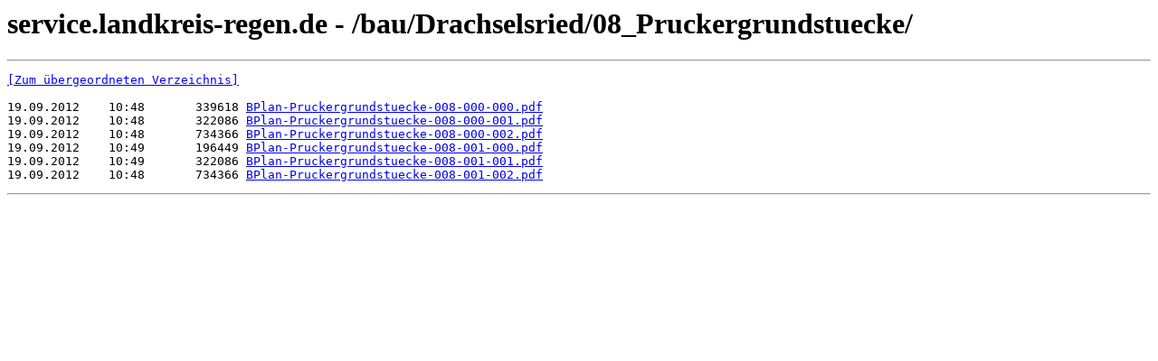

--- FILE ---
content_type: text/html; charset=UTF-8
request_url: https://service.landkreis-regen.de/bau/Drachselsried/08_Pruckergrundstuecke/
body_size: 349
content:
<html><head><title>service.landkreis-regen.de - /bau/Drachselsried/08_Pruckergrundstuecke/</title></head><body><H1>service.landkreis-regen.de - /bau/Drachselsried/08_Pruckergrundstuecke/</H1><hr>

<pre><A HREF="/bau/Drachselsried/">[Zum übergeordneten Verzeichnis]</A><br><br>19.09.2012    10:48       339618 <A HREF="/bau/Drachselsried/08_Pruckergrundstuecke/BPlan-Pruckergrundstuecke-008-000-000.pdf">BPlan-Pruckergrundstuecke-008-000-000.pdf</A><br>19.09.2012    10:48       322086 <A HREF="/bau/Drachselsried/08_Pruckergrundstuecke/BPlan-Pruckergrundstuecke-008-000-001.pdf">BPlan-Pruckergrundstuecke-008-000-001.pdf</A><br>19.09.2012    10:48       734366 <A HREF="/bau/Drachselsried/08_Pruckergrundstuecke/BPlan-Pruckergrundstuecke-008-000-002.pdf">BPlan-Pruckergrundstuecke-008-000-002.pdf</A><br>19.09.2012    10:49       196449 <A HREF="/bau/Drachselsried/08_Pruckergrundstuecke/BPlan-Pruckergrundstuecke-008-001-000.pdf">BPlan-Pruckergrundstuecke-008-001-000.pdf</A><br>19.09.2012    10:49       322086 <A HREF="/bau/Drachselsried/08_Pruckergrundstuecke/BPlan-Pruckergrundstuecke-008-001-001.pdf">BPlan-Pruckergrundstuecke-008-001-001.pdf</A><br>19.09.2012    10:48       734366 <A HREF="/bau/Drachselsried/08_Pruckergrundstuecke/BPlan-Pruckergrundstuecke-008-001-002.pdf">BPlan-Pruckergrundstuecke-008-001-002.pdf</A><br></pre><hr></body></html>